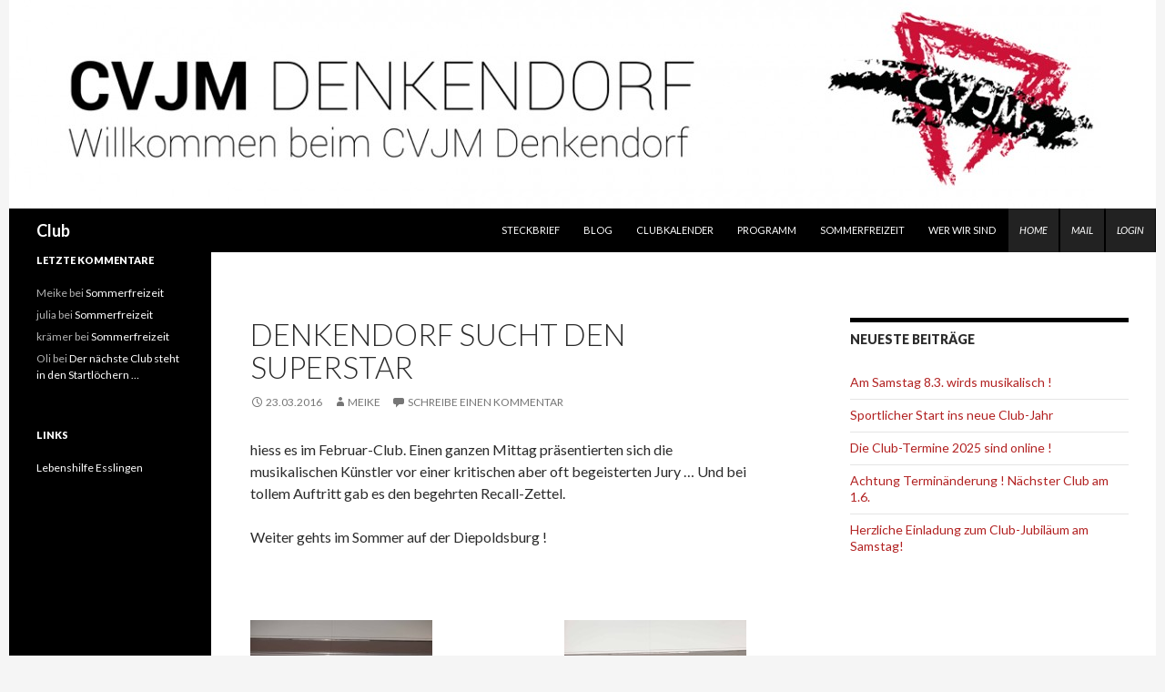

--- FILE ---
content_type: text/html; charset=UTF-8
request_url: https://club.cvjm-denkendorf.de/2016/03/23/denkendorf-sucht-den-superstar
body_size: 10583
content:
<!DOCTYPE html>
<!--[if IE 7]>
<html class="ie ie7" lang="de">
<![endif]-->
<!--[if IE 8]>
<html class="ie ie8" lang="de">
<![endif]-->
<!--[if !(IE 7) & !(IE 8)]><!-->
<html lang="de">
<!--<![endif]-->
<head>
	<meta charset="UTF-8">
	<meta name="viewport" content="width=device-width">
	<title>Denkendorf sucht den Superstar | Club</title>
	<link rel="profile" href="http://gmpg.org/xfn/11">
	<link rel="pingback" href="https://club.cvjm-denkendorf.de/xmlrpc.php">
	<!--[if lt IE 9]>
	<script src="https://club.cvjm-denkendorf.de/wp-content/themes/twentyfourteen-CVJM/js/html5.js"></script>
	<![endif]-->
	<meta name='robots' content='max-image-preview:large' />
	<style>img:is([sizes="auto" i], [sizes^="auto," i]) { contain-intrinsic-size: 3000px 1500px }</style>
	<link rel='dns-prefetch' href='//fonts.googleapis.com' />
<link rel="alternate" type="application/rss+xml" title="Club &raquo; Feed" href="https://club.cvjm-denkendorf.de/feed" />
<link rel="alternate" type="application/rss+xml" title="Club &raquo; Kommentar-Feed" href="https://club.cvjm-denkendorf.de/comments/feed" />
<link rel="alternate" type="application/rss+xml" title="Club &raquo; Kommentar-Feed zu Denkendorf sucht den Superstar" href="https://club.cvjm-denkendorf.de/2016/03/23/denkendorf-sucht-den-superstar/feed" />
<script type="text/javascript">
/* <![CDATA[ */
window._wpemojiSettings = {"baseUrl":"https:\/\/s.w.org\/images\/core\/emoji\/16.0.1\/72x72\/","ext":".png","svgUrl":"https:\/\/s.w.org\/images\/core\/emoji\/16.0.1\/svg\/","svgExt":".svg","source":{"concatemoji":"https:\/\/club.cvjm-denkendorf.de\/wp-includes\/js\/wp-emoji-release.min.js?ver=6.8.3"}};
/*! This file is auto-generated */
!function(s,n){var o,i,e;function c(e){try{var t={supportTests:e,timestamp:(new Date).valueOf()};sessionStorage.setItem(o,JSON.stringify(t))}catch(e){}}function p(e,t,n){e.clearRect(0,0,e.canvas.width,e.canvas.height),e.fillText(t,0,0);var t=new Uint32Array(e.getImageData(0,0,e.canvas.width,e.canvas.height).data),a=(e.clearRect(0,0,e.canvas.width,e.canvas.height),e.fillText(n,0,0),new Uint32Array(e.getImageData(0,0,e.canvas.width,e.canvas.height).data));return t.every(function(e,t){return e===a[t]})}function u(e,t){e.clearRect(0,0,e.canvas.width,e.canvas.height),e.fillText(t,0,0);for(var n=e.getImageData(16,16,1,1),a=0;a<n.data.length;a++)if(0!==n.data[a])return!1;return!0}function f(e,t,n,a){switch(t){case"flag":return n(e,"\ud83c\udff3\ufe0f\u200d\u26a7\ufe0f","\ud83c\udff3\ufe0f\u200b\u26a7\ufe0f")?!1:!n(e,"\ud83c\udde8\ud83c\uddf6","\ud83c\udde8\u200b\ud83c\uddf6")&&!n(e,"\ud83c\udff4\udb40\udc67\udb40\udc62\udb40\udc65\udb40\udc6e\udb40\udc67\udb40\udc7f","\ud83c\udff4\u200b\udb40\udc67\u200b\udb40\udc62\u200b\udb40\udc65\u200b\udb40\udc6e\u200b\udb40\udc67\u200b\udb40\udc7f");case"emoji":return!a(e,"\ud83e\udedf")}return!1}function g(e,t,n,a){var r="undefined"!=typeof WorkerGlobalScope&&self instanceof WorkerGlobalScope?new OffscreenCanvas(300,150):s.createElement("canvas"),o=r.getContext("2d",{willReadFrequently:!0}),i=(o.textBaseline="top",o.font="600 32px Arial",{});return e.forEach(function(e){i[e]=t(o,e,n,a)}),i}function t(e){var t=s.createElement("script");t.src=e,t.defer=!0,s.head.appendChild(t)}"undefined"!=typeof Promise&&(o="wpEmojiSettingsSupports",i=["flag","emoji"],n.supports={everything:!0,everythingExceptFlag:!0},e=new Promise(function(e){s.addEventListener("DOMContentLoaded",e,{once:!0})}),new Promise(function(t){var n=function(){try{var e=JSON.parse(sessionStorage.getItem(o));if("object"==typeof e&&"number"==typeof e.timestamp&&(new Date).valueOf()<e.timestamp+604800&&"object"==typeof e.supportTests)return e.supportTests}catch(e){}return null}();if(!n){if("undefined"!=typeof Worker&&"undefined"!=typeof OffscreenCanvas&&"undefined"!=typeof URL&&URL.createObjectURL&&"undefined"!=typeof Blob)try{var e="postMessage("+g.toString()+"("+[JSON.stringify(i),f.toString(),p.toString(),u.toString()].join(",")+"));",a=new Blob([e],{type:"text/javascript"}),r=new Worker(URL.createObjectURL(a),{name:"wpTestEmojiSupports"});return void(r.onmessage=function(e){c(n=e.data),r.terminate(),t(n)})}catch(e){}c(n=g(i,f,p,u))}t(n)}).then(function(e){for(var t in e)n.supports[t]=e[t],n.supports.everything=n.supports.everything&&n.supports[t],"flag"!==t&&(n.supports.everythingExceptFlag=n.supports.everythingExceptFlag&&n.supports[t]);n.supports.everythingExceptFlag=n.supports.everythingExceptFlag&&!n.supports.flag,n.DOMReady=!1,n.readyCallback=function(){n.DOMReady=!0}}).then(function(){return e}).then(function(){var e;n.supports.everything||(n.readyCallback(),(e=n.source||{}).concatemoji?t(e.concatemoji):e.wpemoji&&e.twemoji&&(t(e.twemoji),t(e.wpemoji)))}))}((window,document),window._wpemojiSettings);
/* ]]> */
</script>
<style id='wp-emoji-styles-inline-css' type='text/css'>

	img.wp-smiley, img.emoji {
		display: inline !important;
		border: none !important;
		box-shadow: none !important;
		height: 1em !important;
		width: 1em !important;
		margin: 0 0.07em !important;
		vertical-align: -0.1em !important;
		background: none !important;
		padding: 0 !important;
	}
</style>
<link rel='stylesheet' id='wp-block-library-css' href='https://club.cvjm-denkendorf.de/wp-includes/css/dist/block-library/style.min.css?ver=6.8.3' type='text/css' media='all' />
<style id='classic-theme-styles-inline-css' type='text/css'>
/*! This file is auto-generated */
.wp-block-button__link{color:#fff;background-color:#32373c;border-radius:9999px;box-shadow:none;text-decoration:none;padding:calc(.667em + 2px) calc(1.333em + 2px);font-size:1.125em}.wp-block-file__button{background:#32373c;color:#fff;text-decoration:none}
</style>
<style id='pdfemb-pdf-embedder-viewer-style-inline-css' type='text/css'>
.wp-block-pdfemb-pdf-embedder-viewer{max-width:none}

</style>
<style id='global-styles-inline-css' type='text/css'>
:root{--wp--preset--aspect-ratio--square: 1;--wp--preset--aspect-ratio--4-3: 4/3;--wp--preset--aspect-ratio--3-4: 3/4;--wp--preset--aspect-ratio--3-2: 3/2;--wp--preset--aspect-ratio--2-3: 2/3;--wp--preset--aspect-ratio--16-9: 16/9;--wp--preset--aspect-ratio--9-16: 9/16;--wp--preset--color--black: #000000;--wp--preset--color--cyan-bluish-gray: #abb8c3;--wp--preset--color--white: #ffffff;--wp--preset--color--pale-pink: #f78da7;--wp--preset--color--vivid-red: #cf2e2e;--wp--preset--color--luminous-vivid-orange: #ff6900;--wp--preset--color--luminous-vivid-amber: #fcb900;--wp--preset--color--light-green-cyan: #7bdcb5;--wp--preset--color--vivid-green-cyan: #00d084;--wp--preset--color--pale-cyan-blue: #8ed1fc;--wp--preset--color--vivid-cyan-blue: #0693e3;--wp--preset--color--vivid-purple: #9b51e0;--wp--preset--gradient--vivid-cyan-blue-to-vivid-purple: linear-gradient(135deg,rgba(6,147,227,1) 0%,rgb(155,81,224) 100%);--wp--preset--gradient--light-green-cyan-to-vivid-green-cyan: linear-gradient(135deg,rgb(122,220,180) 0%,rgb(0,208,130) 100%);--wp--preset--gradient--luminous-vivid-amber-to-luminous-vivid-orange: linear-gradient(135deg,rgba(252,185,0,1) 0%,rgba(255,105,0,1) 100%);--wp--preset--gradient--luminous-vivid-orange-to-vivid-red: linear-gradient(135deg,rgba(255,105,0,1) 0%,rgb(207,46,46) 100%);--wp--preset--gradient--very-light-gray-to-cyan-bluish-gray: linear-gradient(135deg,rgb(238,238,238) 0%,rgb(169,184,195) 100%);--wp--preset--gradient--cool-to-warm-spectrum: linear-gradient(135deg,rgb(74,234,220) 0%,rgb(151,120,209) 20%,rgb(207,42,186) 40%,rgb(238,44,130) 60%,rgb(251,105,98) 80%,rgb(254,248,76) 100%);--wp--preset--gradient--blush-light-purple: linear-gradient(135deg,rgb(255,206,236) 0%,rgb(152,150,240) 100%);--wp--preset--gradient--blush-bordeaux: linear-gradient(135deg,rgb(254,205,165) 0%,rgb(254,45,45) 50%,rgb(107,0,62) 100%);--wp--preset--gradient--luminous-dusk: linear-gradient(135deg,rgb(255,203,112) 0%,rgb(199,81,192) 50%,rgb(65,88,208) 100%);--wp--preset--gradient--pale-ocean: linear-gradient(135deg,rgb(255,245,203) 0%,rgb(182,227,212) 50%,rgb(51,167,181) 100%);--wp--preset--gradient--electric-grass: linear-gradient(135deg,rgb(202,248,128) 0%,rgb(113,206,126) 100%);--wp--preset--gradient--midnight: linear-gradient(135deg,rgb(2,3,129) 0%,rgb(40,116,252) 100%);--wp--preset--font-size--small: 13px;--wp--preset--font-size--medium: 20px;--wp--preset--font-size--large: 36px;--wp--preset--font-size--x-large: 42px;--wp--preset--spacing--20: 0.44rem;--wp--preset--spacing--30: 0.67rem;--wp--preset--spacing--40: 1rem;--wp--preset--spacing--50: 1.5rem;--wp--preset--spacing--60: 2.25rem;--wp--preset--spacing--70: 3.38rem;--wp--preset--spacing--80: 5.06rem;--wp--preset--shadow--natural: 6px 6px 9px rgba(0, 0, 0, 0.2);--wp--preset--shadow--deep: 12px 12px 50px rgba(0, 0, 0, 0.4);--wp--preset--shadow--sharp: 6px 6px 0px rgba(0, 0, 0, 0.2);--wp--preset--shadow--outlined: 6px 6px 0px -3px rgba(255, 255, 255, 1), 6px 6px rgba(0, 0, 0, 1);--wp--preset--shadow--crisp: 6px 6px 0px rgba(0, 0, 0, 1);}:where(.is-layout-flex){gap: 0.5em;}:where(.is-layout-grid){gap: 0.5em;}body .is-layout-flex{display: flex;}.is-layout-flex{flex-wrap: wrap;align-items: center;}.is-layout-flex > :is(*, div){margin: 0;}body .is-layout-grid{display: grid;}.is-layout-grid > :is(*, div){margin: 0;}:where(.wp-block-columns.is-layout-flex){gap: 2em;}:where(.wp-block-columns.is-layout-grid){gap: 2em;}:where(.wp-block-post-template.is-layout-flex){gap: 1.25em;}:where(.wp-block-post-template.is-layout-grid){gap: 1.25em;}.has-black-color{color: var(--wp--preset--color--black) !important;}.has-cyan-bluish-gray-color{color: var(--wp--preset--color--cyan-bluish-gray) !important;}.has-white-color{color: var(--wp--preset--color--white) !important;}.has-pale-pink-color{color: var(--wp--preset--color--pale-pink) !important;}.has-vivid-red-color{color: var(--wp--preset--color--vivid-red) !important;}.has-luminous-vivid-orange-color{color: var(--wp--preset--color--luminous-vivid-orange) !important;}.has-luminous-vivid-amber-color{color: var(--wp--preset--color--luminous-vivid-amber) !important;}.has-light-green-cyan-color{color: var(--wp--preset--color--light-green-cyan) !important;}.has-vivid-green-cyan-color{color: var(--wp--preset--color--vivid-green-cyan) !important;}.has-pale-cyan-blue-color{color: var(--wp--preset--color--pale-cyan-blue) !important;}.has-vivid-cyan-blue-color{color: var(--wp--preset--color--vivid-cyan-blue) !important;}.has-vivid-purple-color{color: var(--wp--preset--color--vivid-purple) !important;}.has-black-background-color{background-color: var(--wp--preset--color--black) !important;}.has-cyan-bluish-gray-background-color{background-color: var(--wp--preset--color--cyan-bluish-gray) !important;}.has-white-background-color{background-color: var(--wp--preset--color--white) !important;}.has-pale-pink-background-color{background-color: var(--wp--preset--color--pale-pink) !important;}.has-vivid-red-background-color{background-color: var(--wp--preset--color--vivid-red) !important;}.has-luminous-vivid-orange-background-color{background-color: var(--wp--preset--color--luminous-vivid-orange) !important;}.has-luminous-vivid-amber-background-color{background-color: var(--wp--preset--color--luminous-vivid-amber) !important;}.has-light-green-cyan-background-color{background-color: var(--wp--preset--color--light-green-cyan) !important;}.has-vivid-green-cyan-background-color{background-color: var(--wp--preset--color--vivid-green-cyan) !important;}.has-pale-cyan-blue-background-color{background-color: var(--wp--preset--color--pale-cyan-blue) !important;}.has-vivid-cyan-blue-background-color{background-color: var(--wp--preset--color--vivid-cyan-blue) !important;}.has-vivid-purple-background-color{background-color: var(--wp--preset--color--vivid-purple) !important;}.has-black-border-color{border-color: var(--wp--preset--color--black) !important;}.has-cyan-bluish-gray-border-color{border-color: var(--wp--preset--color--cyan-bluish-gray) !important;}.has-white-border-color{border-color: var(--wp--preset--color--white) !important;}.has-pale-pink-border-color{border-color: var(--wp--preset--color--pale-pink) !important;}.has-vivid-red-border-color{border-color: var(--wp--preset--color--vivid-red) !important;}.has-luminous-vivid-orange-border-color{border-color: var(--wp--preset--color--luminous-vivid-orange) !important;}.has-luminous-vivid-amber-border-color{border-color: var(--wp--preset--color--luminous-vivid-amber) !important;}.has-light-green-cyan-border-color{border-color: var(--wp--preset--color--light-green-cyan) !important;}.has-vivid-green-cyan-border-color{border-color: var(--wp--preset--color--vivid-green-cyan) !important;}.has-pale-cyan-blue-border-color{border-color: var(--wp--preset--color--pale-cyan-blue) !important;}.has-vivid-cyan-blue-border-color{border-color: var(--wp--preset--color--vivid-cyan-blue) !important;}.has-vivid-purple-border-color{border-color: var(--wp--preset--color--vivid-purple) !important;}.has-vivid-cyan-blue-to-vivid-purple-gradient-background{background: var(--wp--preset--gradient--vivid-cyan-blue-to-vivid-purple) !important;}.has-light-green-cyan-to-vivid-green-cyan-gradient-background{background: var(--wp--preset--gradient--light-green-cyan-to-vivid-green-cyan) !important;}.has-luminous-vivid-amber-to-luminous-vivid-orange-gradient-background{background: var(--wp--preset--gradient--luminous-vivid-amber-to-luminous-vivid-orange) !important;}.has-luminous-vivid-orange-to-vivid-red-gradient-background{background: var(--wp--preset--gradient--luminous-vivid-orange-to-vivid-red) !important;}.has-very-light-gray-to-cyan-bluish-gray-gradient-background{background: var(--wp--preset--gradient--very-light-gray-to-cyan-bluish-gray) !important;}.has-cool-to-warm-spectrum-gradient-background{background: var(--wp--preset--gradient--cool-to-warm-spectrum) !important;}.has-blush-light-purple-gradient-background{background: var(--wp--preset--gradient--blush-light-purple) !important;}.has-blush-bordeaux-gradient-background{background: var(--wp--preset--gradient--blush-bordeaux) !important;}.has-luminous-dusk-gradient-background{background: var(--wp--preset--gradient--luminous-dusk) !important;}.has-pale-ocean-gradient-background{background: var(--wp--preset--gradient--pale-ocean) !important;}.has-electric-grass-gradient-background{background: var(--wp--preset--gradient--electric-grass) !important;}.has-midnight-gradient-background{background: var(--wp--preset--gradient--midnight) !important;}.has-small-font-size{font-size: var(--wp--preset--font-size--small) !important;}.has-medium-font-size{font-size: var(--wp--preset--font-size--medium) !important;}.has-large-font-size{font-size: var(--wp--preset--font-size--large) !important;}.has-x-large-font-size{font-size: var(--wp--preset--font-size--x-large) !important;}
:where(.wp-block-post-template.is-layout-flex){gap: 1.25em;}:where(.wp-block-post-template.is-layout-grid){gap: 1.25em;}
:where(.wp-block-columns.is-layout-flex){gap: 2em;}:where(.wp-block-columns.is-layout-grid){gap: 2em;}
:root :where(.wp-block-pullquote){font-size: 1.5em;line-height: 1.6;}
</style>
<link rel='stylesheet' id='contact-form-7-css' href='https://club.cvjm-denkendorf.de/wp-content/plugins/contact-form-7/includes/css/styles.css?ver=6.1.4' type='text/css' media='all' />
<link rel='stylesheet' id='twentyfourteen-lato-css' href='https://fonts.googleapis.com/css?family=Lato%3A300%2C400%2C700%2C900%2C300italic%2C400italic%2C700italic&#038;subset=latin%2Clatin-ext' type='text/css' media='all' />
<link rel='stylesheet' id='genericons-css' href='https://club.cvjm-denkendorf.de/wp-content/themes/twentyfourteen-CVJM/genericons/genericons.css?ver=3.0.3' type='text/css' media='all' />
<link rel='stylesheet' id='twentyfourteen-style-css' href='https://club.cvjm-denkendorf.de/wp-content/themes/twentyfourteen-CVJM/style.css?ver=6.8.3' type='text/css' media='all' />
<!--[if lt IE 9]>
<link rel='stylesheet' id='twentyfourteen-ie-css' href='https://club.cvjm-denkendorf.de/wp-content/themes/twentyfourteen-CVJM/css/ie.css?ver=20131205' type='text/css' media='all' />
<![endif]-->
<script type="text/javascript" src="https://club.cvjm-denkendorf.de/wp-content/plugins/jquery-updater/js/jquery-4.0.0.min.js?ver=4.0.0" id="jquery-core-js"></script>
<script type="text/javascript" src="https://club.cvjm-denkendorf.de/wp-content/plugins/jquery-updater/js/jquery-migrate-3.6.0.min.js?ver=3.6.0" id="jquery-migrate-js"></script>
<link rel="https://api.w.org/" href="https://club.cvjm-denkendorf.de/wp-json/" /><link rel="alternate" title="JSON" type="application/json" href="https://club.cvjm-denkendorf.de/wp-json/wp/v2/posts/563" /><link rel="EditURI" type="application/rsd+xml" title="RSD" href="https://club.cvjm-denkendorf.de/xmlrpc.php?rsd" />
<meta name="generator" content="WordPress 6.8.3" />
<link rel="canonical" href="https://club.cvjm-denkendorf.de/2016/03/23/denkendorf-sucht-den-superstar" />
<link rel='shortlink' href='https://club.cvjm-denkendorf.de/?p=563' />
<link rel="alternate" title="oEmbed (JSON)" type="application/json+oembed" href="https://club.cvjm-denkendorf.de/wp-json/oembed/1.0/embed?url=https%3A%2F%2Fclub.cvjm-denkendorf.de%2F2016%2F03%2F23%2Fdenkendorf-sucht-den-superstar" />
<link rel="alternate" title="oEmbed (XML)" type="text/xml+oembed" href="https://club.cvjm-denkendorf.de/wp-json/oembed/1.0/embed?url=https%3A%2F%2Fclub.cvjm-denkendorf.de%2F2016%2F03%2F23%2Fdenkendorf-sucht-den-superstar&#038;format=xml" />
<meta name="generator" content="Elementor 3.34.4; features: e_font_icon_svg, additional_custom_breakpoints; settings: css_print_method-external, google_font-enabled, font_display-auto">
<style type="text/css">.recentcomments a{display:inline !important;padding:0 !important;margin:0 !important;}</style>			<style>
				.e-con.e-parent:nth-of-type(n+4):not(.e-lazyloaded):not(.e-no-lazyload),
				.e-con.e-parent:nth-of-type(n+4):not(.e-lazyloaded):not(.e-no-lazyload) * {
					background-image: none !important;
				}
				@media screen and (max-height: 1024px) {
					.e-con.e-parent:nth-of-type(n+3):not(.e-lazyloaded):not(.e-no-lazyload),
					.e-con.e-parent:nth-of-type(n+3):not(.e-lazyloaded):not(.e-no-lazyload) * {
						background-image: none !important;
					}
				}
				@media screen and (max-height: 640px) {
					.e-con.e-parent:nth-of-type(n+2):not(.e-lazyloaded):not(.e-no-lazyload),
					.e-con.e-parent:nth-of-type(n+2):not(.e-lazyloaded):not(.e-no-lazyload) * {
						background-image: none !important;
					}
				}
			</style>
			<link rel="icon" href="https://club.cvjm-denkendorf.de/files/2020/06/cropped-CVJM-Logo-Kreide-32x32.png" sizes="32x32" />
<link rel="icon" href="https://club.cvjm-denkendorf.de/files/2020/06/cropped-CVJM-Logo-Kreide-192x192.png" sizes="192x192" />
<link rel="apple-touch-icon" href="https://club.cvjm-denkendorf.de/files/2020/06/cropped-CVJM-Logo-Kreide-180x180.png" />
<meta name="msapplication-TileImage" content="https://club.cvjm-denkendorf.de/files/2020/06/cropped-CVJM-Logo-Kreide-270x270.png" />
</head>

<body class="wp-singular post-template-default single single-post postid-563 single-format-standard wp-theme-twentyfourteen-CVJM header-image singular elementor-default elementor-kit-828">
<div id="page" class="hfeed site">
	<h1 class="site-title"><a href="https://club.cvjm-denkendorf.de/" rel="home">Club</a></h1>
		<div id="site-header">
		<a href="http://cvjm-denkendorf.de" rel="home">
			<img fetchpriority="high" src="https://club.cvjm-denkendorf.de/files/2015/12/CVJM-Banner-ohne-Haus.jpg" width="1200" height="229" alt="Club">
		</a>
	</div>
	

	<header id="masthead" class="site-header" role="banner">
		<div class="header-main">
			<h1 class="site-title"><a href="https://club.cvjm-denkendorf.de/" rel="home">Club</a></h1>
				<nav id="primary-navigation" class="site-navigation primary-navigation" role="navigation">
				<button class="menu-toggle">Primäres Menü</button>
				<a class="screen-reader-text skip-link" href="#content">Zum Inhalt springen</a>
				<div class="menu-menu-1-container"><ul id="primary-menu" class="nav-menu"><li id="menu-item-720" class="menu-item menu-item-type-post_type menu-item-object-page menu-item-home menu-item-720"><a href="https://club.cvjm-denkendorf.de/">Steckbrief</a></li>
<li id="menu-item-721" class="menu-item menu-item-type-post_type menu-item-object-page current_page_parent menu-item-721"><a href="https://club.cvjm-denkendorf.de/blog">Blog</a></li>
<li id="menu-item-515" class="menu-item menu-item-type-post_type menu-item-object-calendar menu-item-515"><a href="https://club.cvjm-denkendorf.de/calendar/clubkalender">Clubkalender</a></li>
<li id="menu-item-508" class="menu-item menu-item-type-post_type menu-item-object-page menu-item-508"><a href="https://club.cvjm-denkendorf.de/kalender">Programm</a></li>
<li id="menu-item-509" class="menu-item menu-item-type-post_type menu-item-object-page menu-item-509"><a href="https://club.cvjm-denkendorf.de/club-sommerfreizeit">Sommerfreizeit</a></li>
<li id="menu-item-510" class="menu-item menu-item-type-post_type menu-item-object-page menu-item-510"><a href="https://club.cvjm-denkendorf.de/ueber">Wer wir sind</a></li>
<li class="cvjm-link"><a href="http://cvjm-denkendorf.de">Home</a></li>
				   <li class="cvjm-link"><a href="http://mail.cvjm-denkendorf.de">Mail</a></li>
				   <li class="cvjm-link"><a href="/wp-admin/">Login</a></li></ul></div>			</nav>
		</div>

		
	</header><!-- #masthead -->

	<div id="main" class="site-main">

	<div id="primary" class="content-area">
		<div id="content" class="site-content" role="main">
			
<article id="post-563" class="post-563 post type-post status-publish format-standard hentry category-nicht-kategorisiert">
	
	<header class="entry-header">
		<h1 class="entry-title">Denkendorf sucht den Superstar</h1>
		<div class="entry-meta">
			<span class="entry-date"><a href="https://club.cvjm-denkendorf.de/2016/03/23/denkendorf-sucht-den-superstar" rel="bookmark"><time class="entry-date" datetime="2016-03-23T13:30:08+01:00">23.03.2016</time></a></span> <span class="byline"><span class="author vcard"><a class="url fn n" href="https://club.cvjm-denkendorf.de/author/meike" rel="author">Meike</a></span></span>			<span class="comments-link"><a href="https://club.cvjm-denkendorf.de/2016/03/23/denkendorf-sucht-den-superstar#respond">Schreibe einen Kommentar</a></span>
					</div><!-- .entry-meta -->
	</header><!-- .entry-header -->

		<div class="entry-content">
		<p>hiess es im Februar-Club. Einen ganzen Mittag präsentierten sich die musikalischen Künstler vor einer kritischen aber oft begeisterten Jury &#8230; Und bei tollem Auftritt gab es den begehrten Recall-Zettel.</p>
<p>Weiter gehts im Sommer auf der Diepoldsburg !</p>
<p>&nbsp;</p>
<figure id="attachment_564" aria-describedby="caption-attachment-564" style="width: 200px" class="wp-caption alignleft"><a href="https://club.cvjm-denkendorf.de/files/2016/03/DSC02265.jpg" rel="attachment wp-att-564"><img decoding="async" class="wp-image-564 size-medium" src="https://club.cvjm-denkendorf.de/files/2016/03/DSC02265-200x300.jpg" alt="DSC02265" width="200" height="300" srcset="https://club.cvjm-denkendorf.de/files/2016/03/DSC02265-200x300.jpg 200w, https://club.cvjm-denkendorf.de/files/2016/03/DSC02265-768x1152.jpg 768w, https://club.cvjm-denkendorf.de/files/2016/03/DSC02265-683x1024.jpg 683w, https://club.cvjm-denkendorf.de/files/2016/03/DSC02265.jpg 800w" sizes="(max-width: 200px) 100vw, 200px" /></a><figcaption id="caption-attachment-564" class="wp-caption-text">Holger ist unser Superstar !</figcaption></figure>
<figure id="attachment_565" aria-describedby="caption-attachment-565" style="width: 200px" class="wp-caption alignright"><a href="https://club.cvjm-denkendorf.de/files/2016/03/DSC02275.jpg" rel="attachment wp-att-565"><img decoding="async" class="wp-image-565 size-medium" src="https://club.cvjm-denkendorf.de/files/2016/03/DSC02275-200x300.jpg" alt="DSC02275" width="200" height="300" srcset="https://club.cvjm-denkendorf.de/files/2016/03/DSC02275-200x300.jpg 200w, https://club.cvjm-denkendorf.de/files/2016/03/DSC02275-768x1152.jpg 768w, https://club.cvjm-denkendorf.de/files/2016/03/DSC02275-683x1024.jpg 683w, https://club.cvjm-denkendorf.de/files/2016/03/DSC02275.jpg 800w" sizes="(max-width: 200px) 100vw, 200px" /></a><figcaption id="caption-attachment-565" class="wp-caption-text">Und Sabrina die Superstarin !</figcaption></figure>
<figure id="attachment_566" aria-describedby="caption-attachment-566" style="width: 300px" class="wp-caption aligncenter"><a href="https://club.cvjm-denkendorf.de/files/2016/03/DSC02297.jpg" rel="attachment wp-att-566"><img loading="lazy" decoding="async" class="wp-image-566 size-medium" src="https://club.cvjm-denkendorf.de/files/2016/03/DSC02297-300x200.jpg" alt="DSC02297" width="300" height="200" srcset="https://club.cvjm-denkendorf.de/files/2016/03/DSC02297-300x200.jpg 300w, https://club.cvjm-denkendorf.de/files/2016/03/DSC02297-768x512.jpg 768w, https://club.cvjm-denkendorf.de/files/2016/03/DSC02297-1024x683.jpg 1024w, https://club.cvjm-denkendorf.de/files/2016/03/DSC02297.jpg 1200w" sizes="(max-width: 300px) 100vw, 300px" /></a><figcaption id="caption-attachment-566" class="wp-caption-text">Die Jury gibt Feedback !</figcaption></figure>
	</div><!-- .entry-content -->
	
	</article><!-- #post-## -->
	<nav class="navigation post-navigation" role="navigation">
		<h1 class="screen-reader-text">Beitragsnavigation</h1>
		<div class="nav-links">
			<a href="https://club.cvjm-denkendorf.de/2016/03/23/fruehjahrsfit" rel="prev"><span class="meta-nav">Vorheriger Beitrag</span>Frühjahrsfit &#8230;</a><a href="https://club.cvjm-denkendorf.de/2016/04/06/kegel-club-am-donnerstag-14-4-2016-um-19-uhr" rel="next"><span class="meta-nav">Nächster Beitrag</span>Kegel &#8211; Club am Donnerstag 14.4.2016 um 19 Uhr</a>		</div><!-- .nav-links -->
	</nav><!-- .navigation -->
	
<div id="comments" class="comments-area">

	
		<div id="respond" class="comment-respond">
		<h3 id="reply-title" class="comment-reply-title">Schreibe einen Kommentar</h3><form action="https://club.cvjm-denkendorf.de/wp-comments-post.php" method="post" id="commentform" class="comment-form"><p class="comment-notes"><span id="email-notes">Deine E-Mail-Adresse wird nicht veröffentlicht.</span> <span class="required-field-message">Erforderliche Felder sind mit <span class="required">*</span> markiert</span></p><p class="comment-form-comment"><label for="comment">Kommentar <span class="required">*</span></label> <textarea autocomplete="new-password"  id="ea42e202e0"  name="ea42e202e0"   cols="45" rows="8" maxlength="65525" required></textarea><textarea id="comment" aria-label="hp-comment" aria-hidden="true" name="comment" autocomplete="new-password" style="padding:0 !important;clip:rect(1px, 1px, 1px, 1px) !important;position:absolute !important;white-space:nowrap !important;height:1px !important;width:1px !important;overflow:hidden !important;" tabindex="-1"></textarea><script data-noptimize>document.getElementById("comment").setAttribute( "id", "aa289d528a98c8287606383be743b2ff" );document.getElementById("ea42e202e0").setAttribute( "id", "comment" );</script></p><p class="comment-form-author"><label for="author">Name <span class="required">*</span></label> <input id="author" name="author" type="text" value="" size="30" maxlength="245" autocomplete="name" required /></p>
<p class="comment-form-email"><label for="email">E-Mail-Adresse <span class="required">*</span></label> <input id="email" name="email" type="email" value="" size="30" maxlength="100" aria-describedby="email-notes" autocomplete="email" required /></p>
<p class="comment-form-url"><label for="url">Website</label> <input id="url" name="url" type="url" value="" size="30" maxlength="200" autocomplete="url" /></p>
<p class="form-submit"><input name="submit" type="submit" id="submit" class="submit" value="Kommentar abschicken" /> <input type='hidden' name='comment_post_ID' value='563' id='comment_post_ID' />
<input type='hidden' name='comment_parent' id='comment_parent' value='0' />
</p></form>	</div><!-- #respond -->
	
</div><!-- #comments -->
		</div><!-- #content -->
	</div><!-- #primary -->

<div id="content-sidebar" class="content-sidebar widget-area" role="complementary">
	
		<aside id="recent-posts-4" class="widget widget_recent_entries">
		<h1 class="widget-title">Neueste Beiträge</h1>
		<ul>
											<li>
					<a href="https://club.cvjm-denkendorf.de/2025/03/02/am-samstag-8-3-wirds-musikalisch">Am Samstag 8.3. wirds musikalisch !</a>
									</li>
											<li>
					<a href="https://club.cvjm-denkendorf.de/2025/02/02/sportlicher-start-ins-neue-club-jahr">Sportlicher Start ins neue Club-Jahr</a>
									</li>
											<li>
					<a href="https://club.cvjm-denkendorf.de/2025/01/12/die-club-termine-2025-sind-online">Die Club-Termine 2025 sind online !</a>
									</li>
											<li>
					<a href="https://club.cvjm-denkendorf.de/2024/05/21/achtung-terminaenderung-naechster-club-am-1-6">Achtung Terminänderung ! Nächster Club am 1.6.</a>
									</li>
											<li>
					<a href="https://club.cvjm-denkendorf.de/2023/07/20/herzliche-einladung-zum-club-jubilaeum-am-samstag">Herzliche Einladung zum Club-Jubiläum am Samstag!</a>
									</li>
					</ul>

		</aside></div><!-- #content-sidebar -->
<div id="secondary">
	
	
		<div id="primary-sidebar" class="primary-sidebar widget-area" role="complementary">
		<aside id="recent-comments-3" class="widget widget_recent_comments"><h1 class="widget-title">Letzte Kommentare</h1><ul id="recentcomments"><li class="recentcomments"><span class="comment-author-link">Meike</span> bei <a href="https://club.cvjm-denkendorf.de/club-sommerfreizeit/comment-page-1#comment-11309">Sommerfreizeit</a></li><li class="recentcomments"><span class="comment-author-link">julia</span> bei <a href="https://club.cvjm-denkendorf.de/club-sommerfreizeit/comment-page-1#comment-11306">Sommerfreizeit</a></li><li class="recentcomments"><span class="comment-author-link">krämer</span> bei <a href="https://club.cvjm-denkendorf.de/club-sommerfreizeit/comment-page-1#comment-10945">Sommerfreizeit</a></li><li class="recentcomments"><span class="comment-author-link">Oli</span> bei <a href="https://club.cvjm-denkendorf.de/2008/03/23/achtung-achtung/comment-page-1#comment-2">Der nächste Club steht in den Startlöchern &#8230;</a></li></ul></aside><aside id="linkcat-103" class="widget widget_links"><h1 class="widget-title">Links</h1>
	<ul class='xoxo blogroll'>
<li><a href="http://www.lebenshilfe-esslingen.de">Lebenshilfe Esslingen</a></li>

	</ul>
</aside>
	</div><!-- #primary-sidebar -->
	</div><!-- #secondary -->

		</div><!-- #main -->

		<footer id="colophon" class="site-footer" role="contentinfo">

			
			<div class="site-info">
								<a href="https://de.wordpress.org/">Mit Stolz präsentiert von WordPress</a>
			</div><!-- .site-info -->
		</footer><!-- #colophon -->
	</div><!-- #page -->

	<script type="speculationrules">
{"prefetch":[{"source":"document","where":{"and":[{"href_matches":"\/*"},{"not":{"href_matches":["\/wp-*.php","\/wp-admin\/*","\/files\/*","\/wp-content\/*","\/wp-content\/plugins\/*","\/wp-content\/themes\/twentyfourteen-CVJM\/*","\/*\\?(.+)"]}},{"not":{"selector_matches":"a[rel~=\"nofollow\"]"}},{"not":{"selector_matches":".no-prefetch, .no-prefetch a"}}]},"eagerness":"conservative"}]}
</script>

  <div id="cvjm_footer" style="text-align: center; margin: 0 auto; width: 100%;">
    <p class="subnavi" style="display: inline-block; text-align: center;">
        Navigation: 
        <a href="http://cvjm-denkendorf.de/">CVJM Hauptseite</a>, 
        <a href="http://cvjm-denkendorf.de/?p=5011">Datenschutz</a>,&nbsp;
        <a href="http://cvjm-denkendorf.de/?p=19">Impressum</a>,&nbsp;
        <a href="http://cvjm-denkendorf.de/?p=8">Kontakt</a>,
        <a href="https://club.cvjm-denkendorf.de/wp-login.php">Admin-Login</a>, 
        <a href="http://mail.cvjm-denkendorf.de">CVJM Webmail</a>
    </p>
    <p style="text-align: center;">Sofern nicht anders vermerkt, sind alle Inhalte unter <a rel="license" href="https://creativecommons.org/licenses/by-sa/4.0/deed.de">Creative Commons-Lizenz (BY-SA)</a> lizensiert.</p>
  </div><!-- /cvjm_footer -->			<script>
				const lazyloadRunObserver = () => {
					const lazyloadBackgrounds = document.querySelectorAll( `.e-con.e-parent:not(.e-lazyloaded)` );
					const lazyloadBackgroundObserver = new IntersectionObserver( ( entries ) => {
						entries.forEach( ( entry ) => {
							if ( entry.isIntersecting ) {
								let lazyloadBackground = entry.target;
								if( lazyloadBackground ) {
									lazyloadBackground.classList.add( 'e-lazyloaded' );
								}
								lazyloadBackgroundObserver.unobserve( entry.target );
							}
						});
					}, { rootMargin: '200px 0px 200px 0px' } );
					lazyloadBackgrounds.forEach( ( lazyloadBackground ) => {
						lazyloadBackgroundObserver.observe( lazyloadBackground );
					} );
				};
				const events = [
					'DOMContentLoaded',
					'elementor/lazyload/observe',
				];
				events.forEach( ( event ) => {
					document.addEventListener( event, lazyloadRunObserver );
				} );
			</script>
			<script type="text/javascript" src="https://club.cvjm-denkendorf.de/wp-includes/js/dist/hooks.min.js?ver=4d63a3d491d11ffd8ac6" id="wp-hooks-js"></script>
<script type="text/javascript" src="https://club.cvjm-denkendorf.de/wp-includes/js/dist/i18n.min.js?ver=5e580eb46a90c2b997e6" id="wp-i18n-js"></script>
<script type="text/javascript" id="wp-i18n-js-after">
/* <![CDATA[ */
wp.i18n.setLocaleData( { 'text direction\u0004ltr': [ 'ltr' ] } );
/* ]]> */
</script>
<script type="text/javascript" src="https://club.cvjm-denkendorf.de/wp-content/plugins/contact-form-7/includes/swv/js/index.js?ver=6.1.4" id="swv-js"></script>
<script type="text/javascript" id="contact-form-7-js-translations">
/* <![CDATA[ */
( function( domain, translations ) {
	var localeData = translations.locale_data[ domain ] || translations.locale_data.messages;
	localeData[""].domain = domain;
	wp.i18n.setLocaleData( localeData, domain );
} )( "contact-form-7", {"translation-revision-date":"2025-10-26 03:28:49+0000","generator":"GlotPress\/4.0.3","domain":"messages","locale_data":{"messages":{"":{"domain":"messages","plural-forms":"nplurals=2; plural=n != 1;","lang":"de"},"This contact form is placed in the wrong place.":["Dieses Kontaktformular wurde an der falschen Stelle platziert."],"Error:":["Fehler:"]}},"comment":{"reference":"includes\/js\/index.js"}} );
/* ]]> */
</script>
<script type="text/javascript" id="contact-form-7-js-before">
/* <![CDATA[ */
var wpcf7 = {
    "api": {
        "root": "https:\/\/club.cvjm-denkendorf.de\/wp-json\/",
        "namespace": "contact-form-7\/v1"
    }
};
/* ]]> */
</script>
<script type="text/javascript" src="https://club.cvjm-denkendorf.de/wp-content/plugins/contact-form-7/includes/js/index.js?ver=6.1.4" id="contact-form-7-js"></script>
<script type="text/javascript" src="https://club.cvjm-denkendorf.de/wp-includes/js/dist/dom-ready.min.js?ver=f77871ff7694fffea381" id="wp-dom-ready-js"></script>
<script type="text/javascript" id="starter-templates-zip-preview-js-extra">
/* <![CDATA[ */
var starter_templates_zip_preview = {"AstColorPaletteVarPrefix":"--ast-global-","AstEleColorPaletteVarPrefix":"--ast-global-"};
/* ]]> */
</script>
<script type="text/javascript" src="https://club.cvjm-denkendorf.de/wp-content/plugins/astra-sites/inc/lib/onboarding/assets/dist/template-preview/main.js?ver=09382f635556bec359b3" id="starter-templates-zip-preview-js"></script>
<script type="text/javascript" src="https://club.cvjm-denkendorf.de/wp-content/themes/twentyfourteen-CVJM/js/functions.js?ver=20150315" id="twentyfourteen-script-js"></script>
</body>
</html><!--
Performance optimized by Redis Object Cache. Learn more: https://wprediscache.com

Erhielt 1695 Objects (241 KB) von Redis beim Benutzen von PhpRedis (v6.0.2).
-->
